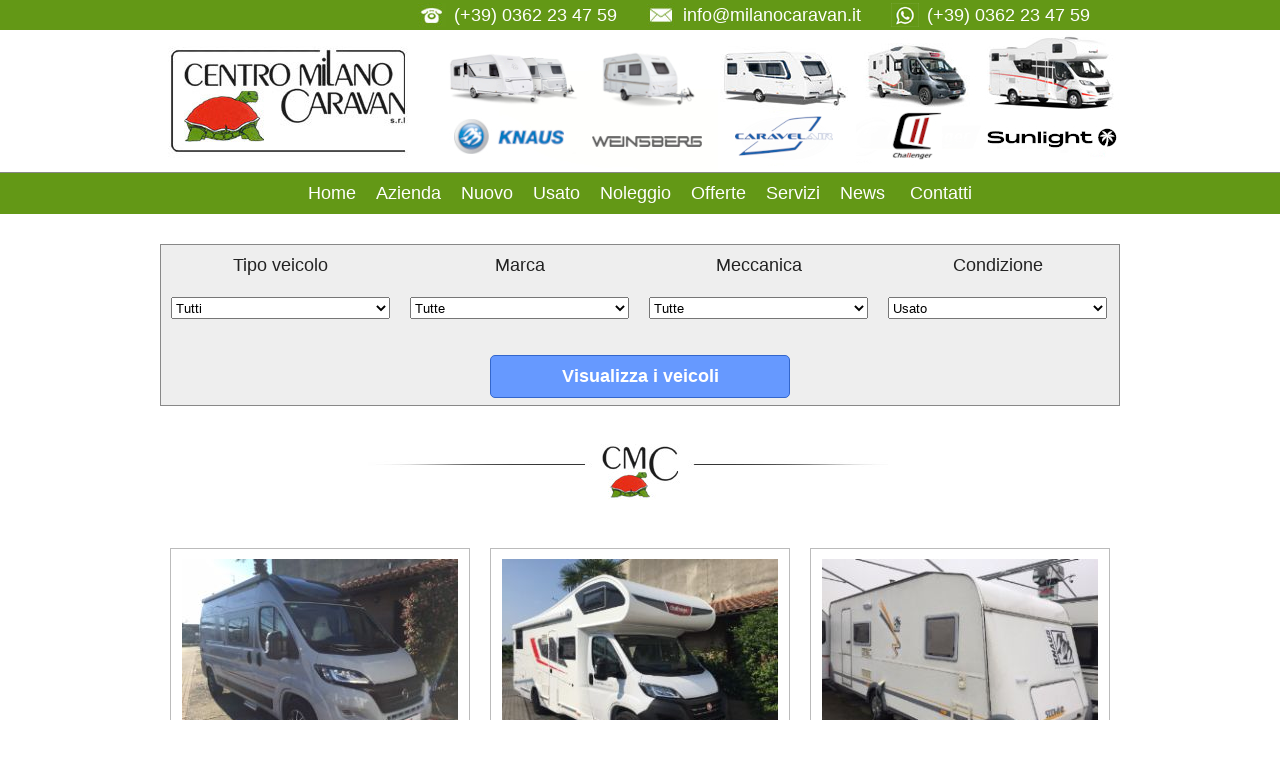

--- FILE ---
content_type: text/html
request_url: https://milanocaravan.it/veicoli.asp?t=Usato
body_size: 7401
content:
<!DOCTYPE html PUBLIC "-//W3C//DTD XHTML 1.0 Transitional//EN" "http://www.w3.org/TR/xhtml1/DTD/xhtml1-transitional.dtd">
<HTML>
<HEAD>
<TITLE>Centro Milano Caravan: Vendita Sunlight, Challenger, Caravelair, LMC e noleggio camper a Seregno - Monza</TITLE>
<LINK REL="STYLESHEET" HREF="stili.css" TYPE="text/css">
<META name="description" content="Centro Milano Caravan: Vendita Sunlight, Challenger, Caravelair, LMC e noleggio camper a Seregno - Monza">
<META name="keywords" content="centro,milano,caravan,vendita,nuovi,usati,roulotte,camper,noleggio,assistenza">
<META http-equiv=Content-Type content="text/html; charset=iso-8859-1">
<META name="revisit-after" content="7 days">
<META name="ROBOTS" content="INDEX,FOLLOW">
<link href='https://fonts.googleapis.com/css?family=Roboto slab' rel='stylesheet' type='text/css'>

</HEAD>

<BODY>

 <div id="banda_alta_wrapper">
  <div id="banda_alta">
   <div id="banda_alta_dx">
    <div class="banda_alta_img"><img src="img/telefono.jpg"></div>
    <div class="banda_alta_testo">(+39) 0362 23 47 59</div>
    <div class="banda_alta_img"><img src="img/mail.jpg"></div>
    <div class="banda_alta_testo"><a href="mailto:info@milanocaravan.it">info@milanocaravan.it</a></div>
    <div class="banda_alta_img"><img src="img/fb.jpg"></div>
    <div class="banda_alta_testo"><a href="https://api.whatsapp.com/send?phone=390362234759">(+39) 0362 23 47 59</a></div>
   </div>
  </div> 
 </div>
 
 <div id="testata"><img src="img/testata_2025_2.jpg"></div> 

 <div id="wrapper_menu">
  <ul id="menu">
<li><a href="home.asp">Home</a></li><li><a href="azienda.asp">Azienda</a></li><li><a href="veicoli.asp?t=Nuovo">Nuovo</a></li><li><a href="veicoli.asp?t=Usato">Usato</a></li><li><a href="noleggio.asp">Noleggio</a></li><li><a href="offerte.asp">Offerte</a></li><li><a href="servizi.asp">Servizi</a></li><li><a href="news.asp">News</a></li>
   <li><a href="mailto:info@milanocaravan.it">Contatti</a></li>
  </ul>
 </div>
 
 <div id="wrapper_pagina">
 <div id="pagina">
  <div class="spazio"></div>

  <div id="motore">
   <form action="veicoli.asp" method=post>
   <div id="motore_top">
    <div class="motore_top_td">
     Tipo veicolo<br><br>
     <SELECT name="tipo_veicolo">
      <OPTION value="">Tutti</OPTION>
     
     <OPTION value="Camper puro">Camper puro</OPTION>
     
     <OPTION value="Mansardato">Mansardato</OPTION>
     
     <OPTION value="Motorhome">Motorhome</OPTION>
     
     <OPTION value="Roulotte">Roulotte</OPTION>
     
     <OPTION value="Semintegrale">Semintegrale</OPTION>
     
     </SELECT>
    </div>
    <div class="motore_top_td">
     Marca<br><br>
     <SELECT name="marca"> 
     <OPTION value="">Tutte</OPTION>
     
     <OPTION value="AUTOSTAR">AUTOSTAR</OPTION>
     
     <OPTION value="CARAVELAIR">CARAVELAIR</OPTION>
     
     <OPTION value="CHALLENGER">CHALLENGER</OPTION>
     
     <OPTION value="KNAUS">KNAUS</OPTION>
     
     <OPTION value="LMC">LMC</OPTION>
     
     <OPTION value="SUNLIGHT">SUNLIGHT</OPTION>
     
     <OPTION value="WEINSBERG">WEINSBERG</OPTION>
     
     </SELECT>
    </div>
    <div class="motore_top_td">
     Meccanica<br><br>
     <SELECT name="meccanica"> 
     <OPTION value="0">Tutte</OPTION>
     
     <OPTION value="74">CITROEN</OPTION>
     
     <OPTION value="73">FIAT DUCATO 2.2</OPTION>
     
     <OPTION value="69">FIAT DUCATO 2.3</OPTION>
     
     <OPTION value="66">FORD TRANSIT 2.0</OPTION>
     
     </SELECT>
    </div>
    <div class="motore_top_td">
     Condizione<br><br>
     <SELECT name="condizione"> 
     <OPTION value="">Tutti</OPTION>
     <OPTION value="Nuovo">Nuovo</OPTION>
     <OPTION value="Usato" SELECTED>Usato</OPTION>
     </SELECT>
    </div>
   </div>
   <div id="motore_bottom">    
    <input type="submit" name="Action" value="Visualizza i veicoli" class="pulsante_invio">
   </div>
   </FORM>
  </div>
  
  <div class="divisorio"></div> 

  
  <div class="griglia">

   <div class="cella_veicolo">
    <div class="cella_img"><a href="scheda.asp?cod=411"><IMG SRC="gallery/411_0S.jpg"></a></div>
    <div class="veicolo_titolo">AUTOSTAR V 590 LT VENDUTO</div>
    <div class="cella_divisione"><img src="img/separatore.jpg"></div>
    <div class="veicolo_listino"></div>
    <div class="veicolo_vendita">0,00 Euro</div>
   </div>

   <div class="cella_veicolo">
    <div class="cella_img"><a href="scheda.asp?cod=425"><IMG SRC="gallery/425_0S.jpg"></a></div>
    <div class="veicolo_titolo">CHALLENGER C 397 GA START EDITION</div>
    <div class="cella_divisione"><img src="img/separatore.jpg"></div>
    <div class="veicolo_listino"></div>
    <div class="veicolo_vendita">64.500,00 Euro</div>
   </div>

   <div class="cella_veicolo">
    <div class="cella_img"><a href="scheda.asp?cod=454"><IMG SRC="gallery/454_0S.jpg"></a></div>
    <div class="veicolo_titolo">KNAUS SUDWIND 500 TK</div>
    <div class="cella_divisione"><img src="img/separatore.jpg"></div>
    <div class="veicolo_listino"></div>
    <div class="veicolo_vendita">9.300,00 Euro</div>
   </div>

   <div class="cella_veicolo">
    <div class="cella_img"><a href="scheda.asp?cod=448"><IMG SRC="gallery/448_0S.jpg"></a></div>
    <div class="veicolo_titolo">SUNLIGHT A 70</div>
    <div class="cella_divisione"><img src="img/separatore.jpg"></div>
    <div class="veicolo_listino"></div>
    <div class="veicolo_vendita">56.500,00 Euro</div>
   </div>

   <div class="cella_veicolo">
    <div class="cella_img"><a href="scheda.asp?cod=453"><IMG SRC="gallery/453_1S.jpg"></a></div>
    <div class="veicolo_titolo">SUNLIGHT T 68 ADVENTURE</div>
    <div class="cella_divisione"><img src="img/separatore.jpg"></div>
    <div class="veicolo_listino"></div>
    <div class="veicolo_vendita">61.000,00 Euro</div>
   </div>
     
  </div>


 </div>
</div>

<div id="chiusura_strip"></div>
<div id="chiusura_wrapper">
 <div id="chiusura">
  <div class="chiusura_cella">
<B>CENTRO MILANO CARAVAN S.R.L.</B><br><br>
SS 36 - USCITA SEREGNO SAN SALVATORE<br>
Via Montello 123<br>
20831 Seregno (MB)<br><br>
(+39) 0362 23 47 59<br><br>
<a href="mailto:info@milanocaravan.it">info@milanocaravan.it</a>

  </div>
  <div class="chiusura_cella">
  
<b>Dati societari</b><br><br>
Cap. Soc. 10.920 &euro; i.v.<br>
CCIAA MB 1572626<br><br>
P.iva 02825500966<br><br>

  </div>    
  <div class="chiusura_cella">
   
<b>Orari di apertura</b><br><br>
dal Lunedi al Sabato:<br>
9.00 - 12.30 / 15-00 - 19.00<br><br>
dal 1 Novembre al 28 Febbraio:<br>
9.00 - 12.30 / 14-30 - 18.30<br><br>

  </div>  
 </div>
</div>

<div id="footer">
 <div id="footer_sx">
  <ul id="menu_footer">
<li><a href="home.asp">Home</a></li><li><a href="azienda.asp">Azienda</a></li><li><a href="veicoli.asp?t=Nuovo">Nuovo</a></li><li><a href="veicoli.asp?t=Usato">Usato</a></li><li><a href="noleggio.asp">Noleggio</a></li><li><a href="offerte.asp">Offerte</a></li><li><a href="servizi.asp">Servizi</a></li><li><a href="news.asp">News</a></li>
   <li><a href="mailto:info@milanocaravan.it">Contatti</a></li>
  </ul>
 </div>  
 <div id="footer_dx"><A HREF="http://www.microsys-si.com" TARGET=_BLANK>&copy;2007,2016 MicroSys Servizi Informatici s.a.s.</A> - Tutti i diritti riservati
 | <a href="privacy.asp">Privacy</a> | <a href="cookies.asp">Cookies</a> CL3

</div>
</div>



</BODY>
</HTML>



--- FILE ---
content_type: text/css
request_url: https://milanocaravan.it/stili.css
body_size: 6723
content:
body {background:#FFF; padding: 0; margin: 0; font-family: 'Roboto slab', sans-serif; font-size: 18px; color: #222}
a {padding: 0; margin: 0; font-family: 'Roboto Slab', sans-serif; font-size: 18px; color: #222; text-decoration: none; border: 0}
a:hover {color: #F00}

#banda_alta_wrapper {padding: 0; margin: 0; width: 100%; background: #639816; height: 30px}
#banda_alta {padding: 0; margin: 0px auto; width: 960px; height: 30px}
#banda_alta_dx {padding: 0; margin: 0; float:right}
.banda_alta_img {padding: 3px 8px 0px 0px; margin: 0; float:left}
.banda_alta_testo {padding: 5px 30px 0px 0px; margin: 0; float:left; color:#FFF}
.banda_alta_testo a {color:#FFF}
.banda_alta_testo a:hover {color: #FF0}

#testata {padding: 0; margin: 0px auto; width: 960px; height: 142px}

#wrapper_menu {padding: 0; margin: 0; width: 100%; height:41px; background: #639816; border-top: 1px solid #888}
ul#menu {list-style: none; margin:0; padding:0; text-align:center}
#menu li {display:inline; height:41px}
#menu li.active {padding:10px; margin:0; height:18px; color: #222; background-color:#ECECEC}
#menu li a {padding:10px; margin:0; height:21px; display:inline-block; text-decoration: none; color: #FFF}
#menu li a:hover {background-color: #ECECEC; color: #F00}

#wrapper_pagina {padding: 0; margin: 0; width: 100%}
#pagina {padding: 0; margin: 0px auto; width: 960px}
.spazio {padding: 0; margin: 0; width: 960px; height: 30px; clear:both}
#slideshow {padding: 0; margin: 0; width: 960px; height: 500px}
.divisorio {padding: 0; margin: 0; width: 960px; height: 72px; background: url("img/divisorio.jpg"); border-top: 30px solid #FFF; border-bottom: 30px solid #FFF; clear:both}

.titolo {padding: 0; margin: 0; width: 960px; font-size: 30px; color: #333; text-align:center; border-bottom: 40px solid #FFF}
.testo {padding: 0; margin: 0; width: 960px; font-size: 16px; color: #333; text-align:justify; line-height: 24px; border-bottom: 10px solid #FFF}
.testo_centrato {padding: 0; margin: 0; width: 960px; font-size: 16px; color: #333; text-align: center; line-height: 24px; border-bottom: 10px solid #FFF}

#motore {padding: 0; margin: 0; width: 958px; background: #EEE; border: 1px solid #888}
#motore_top {padding: 0; margin: 0; width: 958px; height:100px}
.motore_top_td {padding: 10px; margin: 0; width: 219px; text-align: center; float: left}
.motore_top_td select {width: 219px; height: 22px}

#motore_bottom {padding: 10px; margin: 0; width: 938px; height:40px; text-align: center}
.pulsante_invio {padding: 10px; margin: 0; width: 300px; color: #fff; font-size: 18px; font-weight: 700; background-color: #69F; border-radius: 5px; border:1px solid #36C}
.pulsante_invio:hover {background-color: #639816; border:1px solid #060}
.link_modulo a  {padding: 5px 15px; margin: 0px auto; display: block; width: 500px; color: #fff; font-weight: 700; background-color: #69F; border-radius: 5px; text-align: center; text-decoration: none; border:1px solid #36C}
.link_modulo a:hover {background-color: #639816; border:1px solid #060}

.griglia {padding: 0; margin: 0; width: 960px; clear:both}
.cella_img {padding: 0px 1px 0px 1px; margin: 0; width: 276px; height: 207px; text-align:center}
.cella_divisione {padding: 10px 0px 0px 0px; margin: 0; width: 278px; height: 10px}

.cella_veicolo {padding: 10px; margin: 10px; width: 278px; height: 361px; border: 1px solid #BBB; float: left; text-align:center}
.veicolo_titolo {padding: 10px 0px 0px 0px; margin: 0; width: 278px; height: 60px; text-align:center; line-height: 24px}
.veicolo_listino {padding: 10px 0px 0px 0px; margin: 0; width: 278px; height: 14px; font-size: 14px; text-decoration: line-through}
.veicolo_vendita {padding: 10px 0px 10px 0px; margin: 0; width: 278px; height: 20px; font-size: 20px}

.cella_offerta {padding: 10px; margin: 10px; width: 278px; height: 400px; border: 1px solid #BBB; float: left; text-align:center}
.offerta_titolo {padding: 10px 0px 0px 0px; margin: 0; width: 278px; height: 100px; text-align:center; line-height: 24px}
.offerta_listino {padding: 10px 0px 0px 0px; margin: 0; width: 278px; height: 14px; font-size: 14px; text-decoration: line-through}
.offerta_vendita {padding: 10px 0px 10px 0px; margin: 0; width: 278px; height: 20px; font-size: 20px}

.cella_news {padding: 10px; margin: 10px; width: 278px; height: 400px; border: 1px solid #BBB; float: left; text-align:center}
.news_titolo {padding: 10px 0px 0px 0px; margin: 0; width: 278px; height: 100px; text-align:center; line-height: 24px}

.cella_news {padding: 10px; margin: 10px; width: 278px; height: 290px; border: 1px solid #BBB; float: left; text-align:center}
.news_titolo {padding: 10px 0px 0px 0px; margin: 0; width: 278px; height: 100px; text-align:center; line-height: 24px}

#chiusura_strip {padding: 0; margin: 0; width: 100%; height: 25px; border-top: 40px solid #FFF; background-color: #639816; clear:both}
#chiusura_logo {padding: 0; margin: 0px auto; width: 960px; height: 116px}

#chiusura_wrapper {padding: 0; margin: 0; width: 100%; height:170px; border-top: 1px solid #888; border-bottom: 1px solid #888; background-color: #ECECEC}
#chiusura {padding: 0; margin: 0px auto; width: 960px}
.chiusura_cella {padding: 10px 0px; margin: 0; width: 320px; font-size: 14px; text-align: center; float: left}
.chiusura_cella a {font-size: 14px}

#footer {padding: 5px 10px; margin: 0px auto; width: 950px; height: 11px; font-size: 11px;}
#footer a {font-size: 11px}
#footer_sx {padding: 0; margin: 0; float:left}
#footer_dx {padding: 0; margin: 0; float:right}

ul#menu_footer {list-style: none; margin:0; padding:0}
#menu_footer li {display:inline;}
#menu_footer li.active {padding:0px 10px; margin:0; height:11px; color: #F00}
#menu_footer li a {padding:0px 10px; margin:0; height:11px; display:inline-block; text-decoration: none}

#cartina {padding: 0; margin: 0; width: 958px; height: 500px; border:1px solid #888}

#calendario {padding: 0; margin: 0px auto; width: 940px; border: 1px solid #888}

.tabella {padding: 0; margin: 0px auto; width: 940px}
.td_header {background-color: #F6F6F6; font-weight: 700; text-align:center}
.td_bs {background-color: #FFF; text-align:center}
.td_ms {background-color: #FFCB05; text-align:center}
.td_as {background-color: #FE0809; text-align:center}

.scheda {padding: 10px; margin: 10px; width: 940px; border: 1px solid #BBB; text-align:center}
.scheda_titolo {font-size: 30px; color: #333}
.scheda_testo {font-size: 18px; color: #333}
.scheda_listino {font-size: 14px; color: #333; text-decoration: line-through}
.scheda_vendita {font-size: 30px; color: #333}

.torna {padding: 10px; margin:0; width: 940px; text-align:right}

#gallery {padding:0; margin:0px auto; width: 888px; background:#F00}
.gallery_cella {padding:10px; margin:0; width: 276px; height:207px; float:left;}